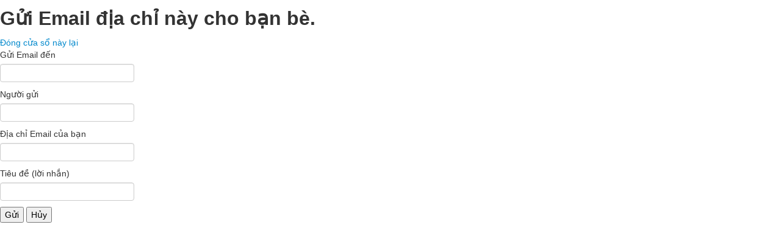

--- FILE ---
content_type: text/html; charset=utf-8
request_url: https://www.ngoinhavui.vn/component/mailto/?tmpl=component&template=nnv-vs2&link=fc717e49c45a05f037d430a337b01abef4f0b12f
body_size: 1198
content:
<!DOCTYPE HTML>
<html lang="vi-vn" dir="ltr" >
<head>
    <meta charset="utf-8">
      <base href="https://www.ngoinhavui.vn/component/mailto/" />
  <meta name="generator" content="Kiến Trúc Ngôi Nhà Vui" />
  <h1 style="margin: 0;"><title>Cty Ngôi Nhà Vui</title></h1>
  <link href="https://www.ngoinhavui.vn/component/mailto/?tmpl=component&amp;template=nnv-vs2&amp;link=fc717e49c45a05f037d430a337b01abef4f0b12f" rel="canonical" />
  <link href="/templates/nnv-vs2/favicon.ico" rel="shortcut icon" type="image/vnd.microsoft.icon" />
  <link rel="stylesheet" href="/cache/widgetkit/widgetkit-455ca005.css" type="text/css" />
  <link rel="stylesheet" href="/media/jui/css/bootstrap.min.css" type="text/css" />
  <link rel="stylesheet" href="/media/jui/css/bootstrap-extended.css" type="text/css" />
  <link rel="stylesheet" href="/media/jui/css/bootstrap-responsive.css" type="text/css" />
  <script src="/media/jui/js/jquery.min.js" type="text/javascript"></script>
  <script src="/media/jui/js/jquery-noconflict.js" type="text/javascript"></script>
  <script src="/media/jui/js/jquery-migrate.min.js" type="text/javascript"></script>
  <script src="/cache/widgetkit/widgetkit-fa7f4fe8.js" type="text/javascript"></script>
  <script src="/media/jui/js/bootstrap.min.js" type="text/javascript"></script>
  <script type="text/javascript">
window.setInterval(function(){var r;try{r=window.XMLHttpRequest?new XMLHttpRequest():new ActiveXObject("Microsoft.XMLHTTP")}catch(e){}if(r){r.open("GET","./",true);r.send(null)}},840000);
  </script>

</head>
<body class="contentpane">
    
    <script type="text/javascript">
	Joomla.submitbutton = function(pressbutton)
	{
		var form = document.getElementById('mailtoForm');

		// do field validation
		if (form.mailto.value == "" || form.from.value == "")
		{
			alert('Vui lòng nhập địa chỉ Email hợp lệ.');
			return false;
		}
		form.submit();
	}
</script>

<div id="mailto-window">
	<h2>
		Gửi Email địa chỉ này cho bạn bè.	</h2>
	<div class="mailto-close">
		<a href="javascript: void window.close()" title="Đóng cửa sổ này lại">
		 <span>Đóng cửa sổ này lại </span></a>
	</div>

	<form action="https://www.ngoinhavui.vn/index.php" id="mailtoForm" method="post">
		<div class="formelm">
			<label for="mailto_field">Gửi Email đến</label>
			<input type="text" id="mailto_field" name="mailto" class="inputbox" size="25" value=""/>
		</div>
		<div class="formelm">
			<label for="sender_field">
			Người gửi</label>
			<input type="text" id="sender_field" name="sender" class="inputbox" value="" size="25" />
		</div>
		<div class="formelm">
			<label for="from_field">
			Địa chỉ Email của bạn</label>
			<input type="text" id="from_field" name="from" class="inputbox" value="" size="25" />
		</div>
		<div class="formelm">
			<label for="subject_field">
			Tiêu đề (lời nhắn)</label>
			<input type="text" id="subject_field" name="subject" class="inputbox" value="" size="25" />
		</div>
		<p>
			<button class="button" onclick="return Joomla.submitbutton('send');">
				Gửi			</button>
			<button class="button" onclick="window.close();return false;">
				Hủy			</button>
		</p>
		<input type="hidden" name="layout" value="default" />
		<input type="hidden" name="option" value="com_mailto" />
		<input type="hidden" name="task" value="send" />
		<input type="hidden" name="tmpl" value="component" />
		<input type="hidden" name="link" value="fc717e49c45a05f037d430a337b01abef4f0b12f" />
		<input type="hidden" name="48f100e5bec949d1b069adfdb7eb8612" value="1" />
	</form>
</div>

</body>
</html>


--- FILE ---
content_type: application/javascript
request_url: https://www.ngoinhavui.vn/media/widgetkit/widgets/spotlight/js/spotlight.js?wkv=1.4.6
body_size: 878
content:
/* Copyright (C) NNV2 GmbH, NNV2 Proprietary Use License (http://www.ngoinhavui.com.vn/license) */

(function($){var Plugin=function(){};$.extend(Plugin.prototype,{name:"spotlight",options:{effect:"fade",duration:300,transition:"swing",cls:"spotlight",overlaySelector:".overlay",overlayDefault:"overlay-default"},initialize:function(element,options){options=$.extend({},this.options,options,element.data());if(element.attr("data-spotlight")){$.each(element.attr("data-spotlight").split(";"),function(i,option){var opt=option.match(/\s*([A-Z_]*?)\s*:\s*(.+)\s*/i);if(opt)options[opt[1]]=opt[2]})}var overlay=element.children(options.overlaySelector).first();if(!overlay.length){overlay=$("<div>").addClass(options.overlayDefault).appendTo(element)}overlay.css({position:"absolute",visibility:"hidden",display:"block"}).wrapInner("<div>");element.css({position:"relative",overflow:"hidden"}).addClass(options.cls);element.bind({mouseenter:function(){overlay.stop().css({visibility:"visible",width:element.width(),height:options.effect=="top"||options.effect=="bottom"?"auto":element.height()});switch(options.effect){case"right":overlay.css({right:overlay.width()*-1,top:0,bottom:0}).animate({right:0},options.duration,options.transition);break;case"left":overlay.css({left:overlay.width()*-1,top:0,bottom:0}).animate({left:0},options.duration,options.transition);break;case"top":overlay.css({left:0,top:overlay.height()*-1}).animate({top:0},options.duration,options.transition);break;case"bottom":overlay.css({left:0,bottom:overlay.height()*-1}).animate({bottom:0},options.duration,options.transition);break;case"fade":default:overlay.show().css({opacity:0,top:0,left:0}).animate({opacity:1},options.duration,options.transition,function(){if(!$.support.opacity){overlay.get(0).filter="";overlay.attr("style",String(overlay.attr("style")).replace(/alpha\(opacity=([\d.]+)\)/i,""))}})}},mouseleave:function(){overlay.stop();switch(options.effect){case"right":overlay.animate({right:overlay.width()*-1},options.duration,options.transition);break;case"left":overlay.animate({left:overlay.width()*-1},options.duration,options.transition);break;case"top":overlay.animate({top:overlay.height()*-1},options.duration,options.transition);break;case"bottom":overlay.animate({bottom:overlay.height()*-1},options.duration,options.transition);break;case"fade":default:overlay.animate({opacity:0},options.duration,options.transition,function(){overlay.hide()})}}})}});$.fn[Plugin.prototype.name]=function(){var args=arguments;var method=args[0]?args[0]:null;return this.each(function(){var element=$(this);if(Plugin.prototype[method]&&element.data(Plugin.prototype.name)&&method!="initialize"){element.data(Plugin.prototype.name)[method].apply(element.data(Plugin.prototype.name),Array.prototype.slice.call(args,1))}else if(!method||$.isPlainObject(method)){var plugin=new Plugin;if(Plugin.prototype["initialize"]){plugin.initialize.apply(plugin,$.merge([element],args))}element.data(Plugin.prototype.name,plugin)}else{$.error("Method "+method+" does not exist on jQuery."+Plugin.name)}})}})(jQuery);

--- FILE ---
content_type: application/javascript
request_url: https://www.ngoinhavui.vn/media/widgetkit/widgets/lightbox/js/lightbox.js?wkv=1.4.6
body_size: 6642
content:
/* Copyright (C) NNV2 GmbH, NNV2 Proprietary Use License (http://www.ngoinhavui.com.vn/license) */

(function($){var plugin,tmp,loading,overlay,wrap,outer,content,close,title,nav_left,nav_right,body_margin,selectedIndex=0,selectedOpts={},selectedArray=[],currentIndex=0,currentOpts={},currentArray=[],ajaxLoader=null,imgPreloader=new Image,loadingTimer,loadingFrame=1,imgRegExp=/\.(jpg|gif|png|bmp|jpeg)(.*)?$/i,swfRegExp=/[^\.]\.(swf)\s*$/i,youtubeRegExp=/(\/\/.*?youtube\.[a-z]+)\/watch\?v=([^&]+)&?(.*)/,youtubeRegExp2=/youtu\.be\/(.*)/,vimeoRegExp=/(\/\/.*?)vimeo\.[a-z]+\/([0-9]+).*?/,videoRegExp=/\.(mp4|ogv|webm|flv)(.*)?$/i,titleHeight=0,titleStr="",start_pos,final_pos,busy=false,fx=$.extend($("<div/>")[0],{prop:0});_abort=function(){loading.hide();imgPreloader.onerror=imgPreloader.onload=null;if(ajaxLoader){ajaxLoader.abort()}tmp.empty()},_error=function(){if(false===selectedOpts.onError(selectedArray,selectedIndex,selectedOpts)){loading.hide();busy=false;return}selectedOpts.titleShow=false;selectedOpts.width="auto";selectedOpts.height="auto";tmp.html('<p id="lightbox-error">The requested content cannot be loaded.<br />Please try again later.</p>');_process_inline()},_start=function(){var obj=selectedArray[selectedIndex],href,type,title,str,emb,ret;_abort();selectedOpts=$.extend({},plugin.defaults,typeof $(obj).data(plugin.name)=="undefined"?selectedOpts:$(obj).data(plugin.name));if($(obj).attr("data-lightbox")){$.each($(obj).attr("data-lightbox").split(";"),function(i,option){var opt=option.match(/\s*([A-Z_]*?)\s*:\s*(.+)\s*/i);if(opt){selectedOpts[opt[1]]=opt[2];if(selectedOpts[opt[1]]==="true"||selectedOpts[opt[1]]==="false"){selectedOpts[opt[1]]=eval(opt[2])}}})}ret=selectedOpts.onStart(selectedArray,selectedIndex,selectedOpts);if(ret===false){busy=false;return}else if(typeof ret=="object"){selectedOpts=$.extend(selectedOpts,ret)}title=selectedOpts.title||(obj.nodeName?$(obj).attr("title"):obj.title)||"";if(obj.nodeName&&!selectedOpts.orig){selectedOpts.orig=$(obj).children("img:first").length?$(obj).children("img:first"):$(obj)}if(title===""&&selectedOpts.orig&&selectedOpts.titleFromAlt){title=selectedOpts.orig.attr("alt")}href=selectedOpts.href||(obj.nodeName?$(obj).attr("href"):obj.href)||null;if(/^(?:javascript)/i.test(href)||href=="#"){href=null}if(selectedOpts.type){type=selectedOpts.type;if(!href){href=selectedOpts.content}}else if(selectedOpts.content){type="html"}else if(href){if(href.match(imgRegExp)){type="image"}else if(href.match(swfRegExp)){type="swf"}else if(href.match(videoRegExp)){type="video"}else if(href.match(youtubeRegExp)){href=href.replace(youtubeRegExp,"$1/embed/$2?$3").replace("/(.*)?$/","");type="iframe"}else if(href.match(youtubeRegExp2)){var parts=href.split("/");href="//www.youtube.com/embed/"+parts[parts.length-1];type="iframe"}else if(href.match(vimeoRegExp)){href=href.replace(vimeoRegExp,"$1player.vimeo.com/video/$2");type="iframe"}else if(href.indexOf("http://")!=-1&&href.indexOf(location.hostname.toLowerCase())==-1){type="iframe"}else if(href.indexOf("#wk-")===0){type=window["wk_ajax_render_url"]?"widget":false}else if(href.indexOf("#")===0){type="inline"}else{type="ajax"}}if(!type){_error();return}if(type=="inline"){obj=href.substr(href.indexOf("#"));type=$(obj).length>0?"inline":"ajax"}selectedOpts.type=type;selectedOpts.href=href;selectedOpts.title=title;if(selectedOpts.autoDimensions&&selectedOpts.type!=="iframe"&&selectedOpts.type!=="swf"&&selectedOpts.type!=="video"&&selectedOpts.type!=="widget"){selectedOpts.width="auto";selectedOpts.height="auto"}if(selectedOpts.modal){selectedOpts.overlayShow=true;selectedOpts.hideOnOverlayClick=false;selectedOpts.hideOnContentClick=false;selectedOpts.enableEscapeButton=false;selectedOpts.showCloseButton=false}selectedOpts.padding=parseInt(selectedOpts.padding,10);selectedOpts.margin=parseInt(selectedOpts.margin,10);tmp.css("padding",selectedOpts.padding+selectedOpts.margin);$(".lightbox-inline-tmp").unbind("lightbox-cancel").bind("lightbox-change",function(){$(this).replaceWith(content.children())});switch(type){case"html":tmp.html(selectedOpts.content);_process_inline();break;case"video":busy=false;selectedOpts.scrolling="no";var vwidth=selectedOpts.width=="auto"?320:selectedOpts.width,vheight=selectedOpts.height=="auto"?240:selectedOpts.height,vattrs=[];vattrs.push('src="'+href+'"');vattrs.push('width="'+vwidth+'"');vattrs.push('height="'+vheight+'"');vattrs.push('preload="none"');if($.type(selectedOpts["autoplay"])!="undefined")vattrs.push('autoplay="'+String(selectedOpts["autoplay"])+'"');if($.type(selectedOpts["controls"])!="undefined")vattrs.push('controls="'+String(selectedOpts["controls"])+'"');if($.type(selectedOpts["loop"])!="undefined")vattrs.push('loop="'+String(selectedOpts["loop"])+'"');if($.type(selectedOpts["poster"])!="undefined")vattrs.push('poster="'+String(selectedOpts["poster"])+'"');tmp.html("<video "+vattrs.join(" ")+" /></video>");if($.fn["mediaelementplayer"]){$("video",tmp).each(function(){var mjs=new mejs.MediaElementPlayer(this);if(vwidth>$(window).width()){mjs.setPlayerSize("100%","100%")}})}selectedOpts.width="auto";selectedOpts.height="auto";_process_inline();break;case"inline":if($(obj).parent().is("#lightbox-content")===true){busy=false;return}$('<div class="lightbox-inline-tmp" />').hide().insertBefore($(obj)).bind("lightbox-cleanup",function(){$(this).replaceWith(content.children())}).bind("lightbox-cancel",function(){$(this).replaceWith(tmp.children())});$(obj).appendTo(tmp);_process_inline();break;case"image":busy=false;plugin.showActivity();imgPreloader=new Image;imgPreloader.onerror=function(){_error()};imgPreloader.onload=function(){busy=true;imgPreloader.onerror=imgPreloader.onload=null;_process_image()};imgPreloader.src=href;break;case"swf":selectedOpts.scrolling="no";selectedOpts.autoDimensions=false;str='<object classid="clsid:D27CDB6E-AE6D-11cf-96B8-444553540000" width="'+selectedOpts.width+'" height="'+selectedOpts.height+'"><param name="movie" value="'+href+'"></param>';emb="";$.each(selectedOpts.swf,function(name,val){str+='<param name="'+name+'" value="'+val+'"></param>';emb+=" "+name+'="'+val+'"'});str+='<embed src="'+href+'" type="application/x-shockwave-flash" width="'+selectedOpts.width+'" height="'+selectedOpts.height+'"'+emb+"></embed></object>";tmp.html(str);_process_inline();break;case"ajax":busy=false;plugin.showActivity();selectedOpts.ajax.win=selectedOpts.ajax.success;ajaxLoader=$.ajax($.extend({},selectedOpts.ajax,{url:href,data:selectedOpts.ajax.data||{},error:function(XMLHttpRequest,textStatus,errorThrown){if(XMLHttpRequest.status>0){_error()}},success:function(data,textStatus,XMLHttpRequest){var o=typeof XMLHttpRequest=="object"?XMLHttpRequest:ajaxLoader;if(o.status==200){if(typeof selectedOpts.ajax.win=="function"){ret=selectedOpts.ajax.win(href,data,textStatus,XMLHttpRequest);if(ret===false){loading.hide();return}else if(typeof ret=="string"||typeof ret=="object"){data=ret}}tmp.html(data);_process_inline()}}}));break;case"widget":busy=false;selectedOpts.autoDimensions=false;plugin.showActivity();selectedOpts.ajax.win=selectedOpts.ajax.success;ajaxLoader=$.ajax($.extend({},selectedOpts.ajax,{url:wk_ajax_render_url(href.split("-")[1]),data:selectedOpts.ajax.data||{},error:function(XMLHttpRequest,textStatus,errorThrown){if(XMLHttpRequest.status>0){_error()}},success:function(data,textStatus,XMLHttpRequest){var o=typeof XMLHttpRequest=="object"?XMLHttpRequest:ajaxLoader;if(o.status==200){if(typeof selectedOpts.ajax.win=="function"){ret=selectedOpts.ajax.win(href,data,textStatus,XMLHttpRequest);if(ret===false){loading.hide();return}else if(typeof ret=="string"||typeof ret=="object"){data=ret}}tmp.html(data);_process_inline();$widgetkit.lazyload($("#lightbox-content"))}}}));break;case"iframe":selectedOpts.autoDimensions=false;_show();break}},_process_inline=function(){tmp.wrapInner('<div style="width:'+(selectedOpts.width=="auto"?"auto":selectedOpts.width+"px")+";height:"+(selectedOpts.height=="auto"?"auto":selectedOpts.height+"px")+";overflow: "+(selectedOpts.scrolling=="auto"?"auto":selectedOpts.scrolling=="yes"?"scroll":"hidden")+'"></div>');selectedOpts.width=tmp.width();selectedOpts.height=tmp.height();_show()},_process_image=function(){selectedOpts.width=imgPreloader.width;selectedOpts.height=imgPreloader.height;$("<img />").attr({id:"lightbox-img",src:imgPreloader.src,alt:selectedOpts.title}).appendTo(tmp);_show()},_show=function(){var pos,equal;loading.hide();if(wrap.is(":visible")&&false===currentOpts.onCleanup(currentArray,currentIndex,currentOpts)){$(".lightbox-inline-tmp").trigger("lightbox-cancel");busy=false;return}busy=true;$(content.add(overlay)).unbind();$(window).unbind("resize.fb scroll.fb");$(document).unbind("keydown.fb");if(wrap.is(":visible")&&currentOpts.titlePosition!=="outside"){wrap.css("height",wrap.height())}currentArray=selectedArray;currentIndex=selectedIndex;currentOpts=selectedOpts;if(currentOpts.overlayShow){overlay.css({"background-color":currentOpts.overlayColor,opacity:currentOpts.overlayOpacity,cursor:currentOpts.hideOnOverlayClick?"pointer":"auto",height:$(document).height()});if(!overlay.is(":visible")){overlay.show()}}else{overlay.hide()}final_pos=_get_zoom_to();_process_title();if(wrap.is(":visible")){$(close.add(nav_left).add(nav_right)).hide();pos=wrap.position(),start_pos={top:pos.top,left:pos.left,width:wrap.width(),height:wrap.height()};equal=start_pos.width==final_pos.width&&start_pos.height==final_pos.height;content.fadeTo(currentOpts.changeFade,.3,function(){var finish_resizing=function(){content.html(tmp.contents()).fadeTo(currentOpts.changeFade,1,_finish)};$(".lightbox-inline-tmp").trigger("lightbox-change");content.empty().removeAttr("filter").css({"border-width":currentOpts.padding,width:final_pos.width-currentOpts.padding*2,height:currentOpts.type=="image"||currentOpts.type=="swf"||currentOpts.type=="iframe"?final_pos.height-titleHeight-currentOpts.padding*2:"auto"});if(equal){finish_resizing()}else{fx.prop=0;$(fx).animate({prop:1},{duration:currentOpts.changeSpeed,easing:currentOpts.easingChange,step:_draw,complete:finish_resizing})}});return}wrap.removeAttr("style");content.css("border-width",currentOpts.padding);content.css("-webkit-transform","translateZ(0)");if(currentOpts.transitionIn=="elastic"){start_pos=_get_zoom_from();content.html(tmp.contents());wrap.show();if(currentOpts.opacity){final_pos.opacity=0}fx.prop=0;$(fx).animate({prop:1},{duration:currentOpts.speedIn,easing:currentOpts.easingIn,step:_draw,complete:_finish});return}if(currentOpts.titlePosition=="inside"&&titleHeight>0){title.show()}content.css({width:final_pos.width-currentOpts.padding*2,height:currentOpts.type=="image"||currentOpts.type=="swf"||currentOpts.type=="iframe"?final_pos.height-titleHeight-currentOpts.padding*2:"auto"}).html(tmp.contents());wrap.css(final_pos).fadeIn(currentOpts.transitionIn=="none"?0:currentOpts.speedIn,_finish)},_format_title=function(title){if(title&&title.length){return'<div id="lightbox-title-'+currentOpts.titlePosition+'">'+title+"</div>"}return false},_process_title=function(){titleStr=currentOpts.title||"";titleHeight=0;title.empty().removeAttr("style").removeClass();if(currentOpts.titleShow===false){title.hide();return}titleStr=$.isFunction(currentOpts.titleFormat)?currentOpts.titleFormat(titleStr,currentArray,currentIndex,currentOpts):_format_title(titleStr);if(!titleStr||titleStr===""){title.hide();return}title.addClass("lightbox-title-"+currentOpts.titlePosition).html(titleStr).appendTo("body").show();switch(currentOpts.titlePosition){case"inside":title.css({width:final_pos.width-currentOpts.padding*2,marginLeft:currentOpts.padding,marginRight:currentOpts.padding});titleHeight=title.outerHeight(true);title.appendTo(outer);final_pos.height+=titleHeight;break;case"over":title.css({marginLeft:currentOpts.padding,width:final_pos.width-currentOpts.padding*2,bottom:currentOpts.padding}).appendTo(outer);break;case"float":title.css("left",parseInt((title.width()-final_pos.width-40)/2,10)*-1).appendTo(wrap);break;default:title.css({width:final_pos.width-currentOpts.padding*2,paddingLeft:currentOpts.padding,paddingRight:currentOpts.padding}).appendTo(wrap);break}title.hide()},_set_navigation=function(){if(currentOpts.enableEscapeButton||currentOpts.enableKeyboardNav){$(document).bind("keydown.fb",function(e){if(e.keyCode==27&&currentOpts.enableEscapeButton){e.preventDefault();plugin.close()}else if((e.keyCode==37||e.keyCode==39)&&currentOpts.enableKeyboardNav&&e.target.tagName!=="INPUT"&&e.target.tagName!=="TEXTAREA"&&e.target.tagName!=="SELECT"){e.preventDefault();plugin[e.keyCode==37?"prev":"next"]()}})}if(!currentOpts.showNavArrows){nav_left.hide();nav_right.hide();return}if(currentOpts.cyclic&&currentArray.length>1||currentIndex!==0){nav_left.show()}if(currentOpts.cyclic&&currentArray.length>1||currentIndex!=currentArray.length-1){nav_right.show()}},_finish=function(){if(!$.support.opacity){content.get(0).style.removeAttribute("filter");wrap.get(0).style.removeAttribute("filter")}wrap.css("height","auto");if(currentOpts.type!=="image"&&currentOpts.type!=="swf"&&currentOpts.type!=="iframe"){content.css("height","auto")}if(titleStr&&titleStr.length){title.show()}if(currentOpts.showCloseButton){close.show()}_set_navigation();if(currentOpts.hideOnContentClick){content.bind("click",plugin.close)}if(currentOpts.hideOnOverlayClick){overlay.bind("click",plugin.close)}$(window).bind("resize.fb",plugin.resize);if(currentOpts.centerOnScroll){$(window).bind("scroll.fb",plugin.center)}if(currentOpts.type=="iframe"){$('<iframe id="lightbox-frame" name="lightbox-frame'+(new Date).getTime()+'" frameborder="0" hspace="0" '+(!$.support.opacity?'allowtransparency="true""':"")+' scrolling="'+selectedOpts.scrolling+'" src="'+currentOpts.href+'"></iframe>').appendTo(content)}wrap.show();busy=false;plugin.center();currentOpts.onComplete(currentArray,currentIndex,currentOpts);_preload_images()},_preload_images=function(){var href,objNext;if(currentArray.length-1>currentIndex){href=currentArray[currentIndex+1].href;if(typeof href!=="undefined"&&href.match(imgRegExp)){objNext=new Image;objNext.src=href}}if(currentIndex>0){href=currentArray[currentIndex-1].href;if(typeof href!=="undefined"&&href.match(imgRegExp)){objNext=new Image;objNext.src=href}}},_draw=function(pos){var dim={width:parseInt(start_pos.width+(final_pos.width-start_pos.width)*pos,10),height:parseInt(start_pos.height+(final_pos.height-start_pos.height)*pos,10),top:parseInt(start_pos.top+(final_pos.top-start_pos.top)*pos,10),left:parseInt(start_pos.left+(final_pos.left-start_pos.left)*pos,10)};if(typeof final_pos.opacity!=="undefined"){dim.opacity=pos<.5?.5:pos}wrap.css(dim);content.css({width:dim.width-currentOpts.padding*2,height:dim.height-titleHeight*pos-currentOpts.padding*2})},_get_viewport=function(){return[$(window).width()-currentOpts.margin*2,$(window).height()-currentOpts.margin*2,$(document).scrollLeft()+currentOpts.margin,$(document).scrollTop()+currentOpts.margin]},_get_zoom_to=function(){var view=_get_viewport(),to={},resize=currentOpts.autoScale,double_padding=currentOpts.padding*2,ratio;if(currentOpts.width.toString().indexOf("%")>-1){to.width=parseInt(view[0]*parseFloat(currentOpts.width)/100,10)}else{to.width=parseInt(currentOpts.width)+double_padding}if(currentOpts.height.toString().indexOf("%")>-1){to.height=parseInt(view[1]*parseFloat(currentOpts.height)/100,10)}else{to.height=parseInt(currentOpts.height)+double_padding}if(resize&&(to.width>view[0]||to.height>view[1])){if(selectedOpts.type=="image"||selectedOpts.type=="swf"){ratio=currentOpts.width/currentOpts.height;if(to.width>view[0]){to.width=view[0];to.height=parseInt((to.width-double_padding)/ratio+double_padding,10)}if(to.height>view[1]){to.height=view[1];to.width=parseInt((to.height-double_padding)*ratio+double_padding,10)}}else{to.width=Math.min(to.width,view[0]);to.height=Math.min(to.height,view[1])}}to.top=parseInt(Math.max(view[3]-20,view[3]+(view[1]-to.height-40)*.5),10);to.left=parseInt(Math.max(view[2]-20,view[2]+(view[0]-to.width-40)*.5),10);return to},_get_obj_pos=function(obj){var pos=obj.offset();pos.top+=parseInt(obj.css("paddingTop"),10)||0;pos.left+=parseInt(obj.css("paddingLeft"),10)||0;pos.top+=parseInt(obj.css("border-top-width"),10)||0;pos.left+=parseInt(obj.css("border-left-width"),10)||0;pos.width=obj.width();pos.height=obj.height();return pos},_get_zoom_from=function(){var orig=selectedOpts.orig?$(selectedOpts.orig):false,from={},pos,view;if(orig&&orig.length){pos=_get_obj_pos(orig);from={width:pos.width+currentOpts.padding*2,height:pos.height+currentOpts.padding*2,top:pos.top-currentOpts.padding-20,left:pos.left-currentOpts.padding-20}}else{view=_get_viewport();from={width:currentOpts.padding*2,height:currentOpts.padding*2,top:parseInt(view[3]+view[1]*.5,10),left:parseInt(view[2]+view[0]*.5,10)}}return from},_animate_loading=function(){if(!loading.is(":visible")){clearInterval(loadingTimer);return}$("div",loading).css("top",loadingFrame*-40+"px");loadingFrame=(loadingFrame+1)%12};var Plugin=function(){};Plugin.prototype=$.extend(Plugin.prototype,{name:"lightbox",defaults:{padding:10,margin:40,opacity:false,modal:false,cyclic:false,scrolling:"auto",width:560,height:340,autoScale:true,autoDimensions:true,centerOnScroll:false,ajax:{},swf:{wmode:"transparent"},hideOnOverlayClick:true,hideOnContentClick:false,overlayShow:true,overlayOpacity:.7,overlayColor:"#777",titleShow:true,titlePosition:"float",titleFormat:null,titleFromAlt:false,transitionIn:"fade",transitionOut:"fade",speedIn:300,speedOut:300,changeSpeed:300,changeFade:"fast",easingIn:"swing",easingOut:"swing",showCloseButton:true,showNavArrows:true,enableEscapeButton:true,enableKeyboardNav:true,onStart:function(){},onCancel:function(){},onComplete:function(){},onCleanup:function(){},onClosed:function(){},onError:function(){}},init:function(){var $this=this;if($("#lightbox-wrap").length){return}$("body").append(tmp=$('<div id="lightbox-tmp"></div>'),loading=$('<div id="lightbox-loading"><div></div></div>'),overlay=$('<div id="lightbox-overlay"></div>'),wrap=$('<div id="lightbox-wrap"></div>'));body_margin=overlay.show().position();overlay.hide();if(body_margin.top!=0){overlay.css("top",body_margin.top*-1)}outer=$('<div id="lightbox-outer"></div>').appendTo(wrap);outer.append(content=$('<div id="lightbox-content"></div>'),close=$('<a id="lightbox-close"></a>'),title=$('<div id="lightbox-title"></div>'),nav_left=$('<a href="javascript:;" id="lightbox-left"><span id="lightbox-left-ico"></span></a>'),nav_right=$('<a href="javascript:;" id="lightbox-right"><span id="lightbox-right-ico"></span></a>'));close.bind("click",this.close);loading.bind("click",this.cancel);nav_left.bind("click",function(e){e.preventDefault();$this.prev()});nav_right.bind("click",function(e){e.preventDefault();$this.next()});if($.fn.mousewheel){wrap.bind("mousewheel.fb",function(e,delta){if(busy||currentOpts.type=="image"){e.preventDefault()}$this[delta>0?"prev":"next"]()})}if("ontouchend"in document){wrap.bind("touchstart",function(event){var data=event.originalEvent.touches?event.originalEvent.touches[0]:event,start={time:(new Date).getTime(),coords:[data.pageX,data.pageY],origin:$(event.target)},stop;function moveHandler(event){if(!start){return}var data=event.originalEvent.touches?event.originalEvent.touches[0]:event;stop={time:(new Date).getTime(),coords:[data.pageX,data.pageY]};if(Math.abs(start.coords[0]-stop.coords[0])>10){event.preventDefault()}}wrap.bind("touchmove",moveHandler).one("touchend",function(event){wrap.unbind("touchmove",moveHandler);if(start&&stop){if(stop.time-start.time<1e3&&Math.abs(start.coords[0]-stop.coords[0])>30&&Math.abs(start.coords[1]-stop.coords[1])<75){start.origin.trigger("swipe").trigger(start.coords[0]>stop.coords[0]?"swipeleft":"swiperight")}}start=stop=undefined})});wrap.bind("swipeleft",function(e){if(busy||currentOpts.type=="image"){e.preventDefault()}$this.next()}).bind("swiperight",function(e){if(busy||currentOpts.type=="image"){e.preventDefault()}$this.prev()})}},open:function(obj){var opts;if(busy){return}busy=true;opts=typeof arguments[1]!=="undefined"?arguments[1]:{};selectedArray=[];selectedIndex=parseInt(opts.index,10)||0;if($.isArray(obj)){for(var i=0,j=obj.length;i<j;i++){if(typeof obj[i]=="object"){$(obj[i]).data(plugin.name,$.extend({},opts,obj[i]))}else{obj[i]=$({}).data(plugin.name,$.extend({content:obj[i]},opts))}}selectedArray=$.merge(selectedArray,obj)}else{if(typeof obj=="object"){$(obj).data(plugin.name,$.extend({},opts,obj))}else{obj=$({}).data(plugin.name,$.extend({content:obj},opts))}selectedArray.push(obj)}if(selectedIndex>selectedArray.length||selectedIndex<0){selectedIndex=0}_start()},showActivity:function(){clearInterval(loadingTimer);loading.show();loadingTimer=setInterval(_animate_loading,66)},hideActivity:function(){loading.hide()},next:function(){return this.pos(currentIndex+1)},prev:function(){return this.pos(currentIndex-1)},pos:function(pos){if(busy){return}pos=parseInt(pos);selectedArray=currentArray;if(pos>-1&&pos<currentArray.length){selectedIndex=pos;_start()}else if(currentOpts.cyclic&&currentArray.length>1){selectedIndex=pos>=currentArray.length?0:currentArray.length-1;_start()}return},cancel:function(){if(busy){return}busy=true;$(".lightbox-inline-tmp").trigger("lightbox-cancel");_abort();selectedOpts.onCancel(selectedArray,selectedIndex,selectedOpts);busy=false},close:function(){if(busy||wrap.is(":hidden")){return}busy=true;if(currentOpts&&false===currentOpts.onCleanup(currentArray,currentIndex,currentOpts)){busy=false;return}_abort();$(close.add(nav_left).add(nav_right)).hide();$(content.add(overlay)).unbind();$(window).unbind("resize.fb scroll.fb");$(document).unbind("keydown.fb");content.find("iframe").attr("src","about:blank");if(currentOpts.titlePosition!=="inside"){title.empty()}wrap.stop();function _cleanup(){overlay.fadeOut("fast");title.empty().hide();wrap.hide();$(".lightbox-inline-tmp").trigger("lightbox-cleanup");content.empty();currentOpts.onClosed(currentArray,currentIndex,currentOpts);currentArray=selectedOpts=[];currentIndex=selectedIndex=0;currentOpts=selectedOpts={};busy=false}if(currentOpts.transitionOut=="elastic"){start_pos=_get_zoom_from();var pos=wrap.position();final_pos={top:pos.top,left:pos.left,width:wrap.width(),height:wrap.height()};if(currentOpts.opacity){final_pos.opacity=1}title.empty().hide();fx.prop=1;$(fx).animate({prop:0},{duration:currentOpts.speedOut,easing:currentOpts.easingOut,step:_draw,complete:_cleanup})}else{wrap.fadeOut(currentOpts.transitionOut=="none"?0:currentOpts.speedOut,_cleanup)}},resize:function(){if(overlay.is(":visible")){overlay.css("height",$(document).height())}final_pos=_get_zoom_to();switch(currentOpts.titlePosition){case"float":title.css("left",parseInt((title.width()-final_pos.width-40)/2,10)*-1);break;default:title.css("width",final_pos.width-currentOpts.padding*2);break;if(wrap.is(":visible")){pos=wrap.position(),start_pos={top:pos.top,left:pos.left,width:wrap.width(),height:wrap.height()};equal=start_pos.width==final_pos.width&&start_pos.height==final_pos.height;content.css({width:final_pos.width-currentOpts.padding*2,height:currentOpts.type=="image"||currentOpts.type=="swf"||currentOpts.type=="iframe"?final_pos.height-titleHeight-currentOpts.padding*2:"auto"});if(!equal){fx.prop=0;$(fx).animate({prop:1},{duration:currentOpts.changeSpeed,easing:currentOpts.easingChange,step:_draw})}}}plugin.center(true)},center:function(){var view,align;if(busy){return}align=arguments[0]===true?1:0;view=_get_viewport();if(!align&&(wrap.width()>view[0]||wrap.height()>view[1])){return}wrap.stop().animate({top:parseInt(Math.max(view[3]-20,view[3]+(view[1]-content.height()-40)*.5-currentOpts.padding)),left:parseInt(Math.max(view[2]-20,view[2]+(view[0]-content.width()-40)*.5-currentOpts.padding))},typeof arguments[0]=="number"?arguments[0]:200)}});$.fn[Plugin.prototype.name]=function(){var args=arguments;var options=args[0]?args[0]:{};return this.each(function(){$(this).data(Plugin.prototype.name,options).unbind("click."+Plugin.prototype.name).bind("click."+Plugin.prototype.name,function(e){e.preventDefault();if(busy){return}busy=true;$(this).blur();selectedArray=[];selectedIndex=0;var data=$(this).attr("data-lightbox")||"";if(data&&(data=data.match(/group:([^;]+)/i))){selectedArray=$('a[data-lightbox*="'+data[0]+'"], area[data-lightbox*="'+data[0]+'"]');selectedIndex=selectedArray.index(this)}else{selectedArray.push(this)}_start()})})};$(document).ready(function(){plugin=new Plugin;plugin.init();$[Plugin.prototype.name]=plugin})})(jQuery);